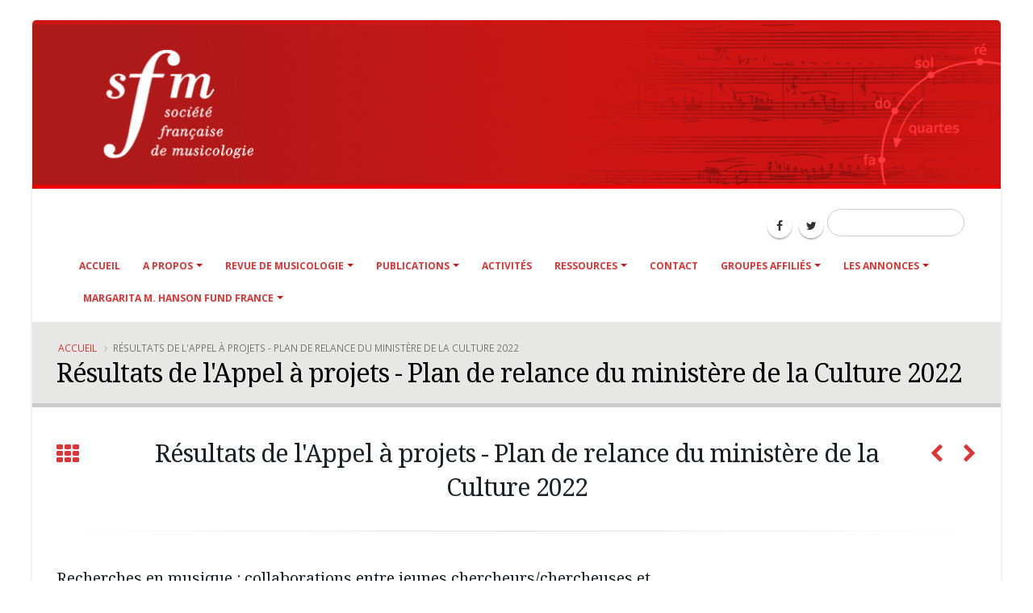

--- FILE ---
content_type: text/html; charset=UTF-8
request_url: https://sfmusicologie.fr/node/3638
body_size: 7317
content:

<!DOCTYPE html>
<html lang="fr" dir="ltr" prefix="content: http://purl.org/rss/1.0/modules/content/  dc: http://purl.org/dc/terms/  foaf: http://xmlns.com/foaf/0.1/  og: http://ogp.me/ns#  rdfs: http://www.w3.org/2000/01/rdf-schema#  schema: http://schema.org/  sioc: http://rdfs.org/sioc/ns#  sioct: http://rdfs.org/sioc/types#  skos: http://www.w3.org/2004/02/skos/core#  xsd: http://www.w3.org/2001/XMLSchema# " class=" boxed">

  <head>
    <meta charset="utf-8" />
<meta name="Generator" content="Drupal 9 (https://www.drupal.org)" />
<meta name="MobileOptimized" content="width" />
<meta name="HandheldFriendly" content="true" />
<meta name="viewport" content="width=device-width, initial-scale=1.0" />
<link rel="icon" href="/sites/default/files/favicon-32x32.png" type="image/png" />
<link rel="canonical" href="https://sfmusicologie.fr/evenement/2022-09-30-resultats-de-lappel-projets-plan-de-relance-du-ministere-de-la-culture-2022" />
<link rel="shortlink" href="https://sfmusicologie.fr/node/3638" />

    <title>Résultats de l&#039;Appel à projets - Plan de relance du ministère de la Culture 2022 | Société Française de musicologie- d9</title>
    <meta name="viewport" content="width=device-width, minimum-scale=1.0, maximum-scale=1.0, user-scalable=no">
    <link href="https://fonts.googleapis.com/css?family=Open+Sans:300,400,600,700,800%7CShadows+Into+Light" rel="stylesheet" type="text/css">
    <link rel="stylesheet" media="all" href="/sites/default/files/css/css_FLn9Vgaj1H-zO3jZ-GqN1nXlcK9yHiMTaPS5zXQQkbg.css" />
<link rel="stylesheet" media="all" href="/sites/default/files/css/css_M4f3_Qn-YvlCMWZtHOdQHpfNezveMYR31LKIrJiL7YY.css" />

                        
    <meta name="HandheldFriendly" content="true" />
    <meta name="apple-touch-fullscreen" content="YES" />
  </head>
  <body  data-target="#header" data-spy="scroll" data-offset="100">
      <a href="#main-content" class="visually-hidden focusable">
      Aller au contenu principal
    </a>
    <div class="body">
        
          <div class="dialog-off-canvas-main-canvas" data-off-canvas-main-canvas>
    <div id="wrapper">

    <div class="col-12">
    <img class="img-responsive" src="/sites/default/files/bandeau.png" alt="bandeau">
</div>
            
<div id="intro">
    <header id="header" class="header-narrow" data-plugin-options='{"stickyEnabled": true, "stickyEnableOnBoxed": true, "stickyEnableOnMobile": true, "stickyStartAtElement": "#header", "stickySetTop": "0", "stickyChangeLogo": false}'>
        <div class="header-body">
            <div class="header-container container">
                <div class="header-row">
                                                                                                                                                                                                                                                                                                <button class="btn header-btn-collapse-nav" data-toggle="collapse" data-target=".header-nav-main">
                        <i class="fa fa-bars"></i>
                    </button>
                                                                                                    
                                                                                                                                        <div class="hidden-xs">
                                            </div>


                    <div class="header-nav-main header-nav-main-effect-1 header-nav-main-sub-effect-1 collapse col-lg-12">
                                                      <div class="region region-primary-menu">
    
<div class="search-block-form block block-search container-inline" data-drupal-selector="search-block-form" id="block-formulairederecherche" role="search">
                  <form action="/search/node" method="get" id="search-block-form" accept-charset="UTF-8">
  <div class="js-form-item form-item js-form-type-search form-type-search js-form-item-keys form-item-keys form-no-label">
      <label for="edit-keys" class="visually-hidden">Rechercher</label>
        <input title="Indiquer les termes à rechercher" data-drupal-selector="edit-keys" type="search" id="edit-keys" name="keys" value="" size="15" maxlength="128" class="form-search" />

        </div>
<div data-drupal-selector="edit-actions" class="form-actions js-form-wrapper form-wrapper" id="edit-actions"><input data-drupal-selector="edit-submit" type="submit" id="edit-submit" value="Rechercher" class="button js-form-submit form-submit" />
</div>

</form>

  </div>

<div id="block-socialsmenu" class="block block-block-content social-icons">


  <div class="layout layout--onecol">
    <div class="layout__region layout__region--content">

      <div class="clearfix text-formatted field field--name-body field--type-text-with-summary field--label-hidden field__item"><ul class="pd-zero">
          <li class="social-icons-facebook"><a href="http://www.facebook.com/" target="_blank" title="Facebook"><i class="fa fa-facebook"></i></a></li>
          <li class="social-icons-twitter"><a href="http://www.twitter.com/" target="_blank" title="Twitter"><i class="fa fa-twitter"></i></a></li>
        </ul>
      </div>

    </div>
  </div>

</div>


            
  <h2 class="visually-hidden" id="block-navigationprincipale-menu">Navigation principale</h2>
  

    <nav>
                
        <ul class="nav nav-pills" id="mainNav">
                                                            <li>
                    <a href="/" data-drupal-link-system-path="&lt;front&gt;">Accueil</a>
                                    </li>
                                            <li class="dropdown">
                    <a href="/presentation-sfm" data-drupal-link-system-path="presentation-sfm">A propos</a>
                                                            <ul class="dropdown-menu">
                                                                                <li>
                        <a href="/presentation-sfm" data-drupal-link-system-path="presentation-sfm">Présentation de la Sfm</a>
                                            </li>
                                                        <li>
                        <a href="/historique" data-drupal-link-system-path="historique">Historique</a>
                                            </li>
                                                        <li>
                        <a href="/conseil-administration" data-drupal-link-system-path="conseil-administration">Instances de la Sfm</a>
                                            </li>
                                                        <li>
                        <a href="/rejoignez-nous" data-drupal-link-system-path="rejoignez-nous">Adhérer</a>
                                            </li>
                                                        <li>
                        <a href="/annuaire-adherents" data-drupal-link-system-path="annuaire-adherents">Les adhérents</a>
                                            </li>
                                    </ul>
        
                                    </li>
                                            <li class="dropdown">
                    <a href="/revue-de-musicologie" data-drupal-link-system-path="revue-de-musicologie">Revue de musicologie</a>
                                                            <ul class="dropdown-menu">
                                                                                <li>
                        <a href="/la-revue" data-drupal-link-system-path="la-revue">La Revue</a>
                                            </li>
                                                        <li>
                        <a href="/derniere-livraison" data-drupal-link-system-path="derniere-livraison">Dernière livraison</a>
                                            </li>
                                                        <li>
                        <a href="/comite-revue" data-drupal-link-system-path="comite-revue">Comité éditorial</a>
                                            </li>
                                                        <li>
                        <a href="/soumission-article" data-drupal-link-system-path="soumission-article">Publier dans la Revue</a>
                                            </li>
                                                        <li>
                        <a href="/Submit" data-drupal-link-system-path="Submit">Submit / Soumettre un article</a>
                                            </li>
                                                        <li>
                        <a href="/numeros_revue" data-drupal-link-system-path="numeros_revue">Numéros de la Revue de musicologie</a>
                                            </li>
                                                        <li>
                        <a href="/abonnement-revue" data-drupal-link-system-path="abonnement-revue">S&#039;abonner</a>
                                            </li>
                                    </ul>
        
                                    </li>
                                            <li class="dropdown">
                    <a href="/editions-sfm" data-drupal-link-system-path="editions-sfm">Publications</a>
                                                            <ul class="dropdown-menu">
                                                                                <li>
                        <a href="/editions-sfm" data-drupal-link-system-path="editions-sfm">Les éditions de la Sfm</a>
                                            </li>
                                                        <li>
                        <a href="/comite-publications" data-drupal-link-system-path="comite-publications">Comité des publications</a>
                                            </li>
                                                        <li>
                        <a href="/soumission-publication" data-drupal-link-system-path="soumission-publication">Soumettre un projet de publication</a>
                                            </li>
                                                        <li>
                        <a href="/publications" data-drupal-link-system-path="publications">Liste des publications</a>
                                            </li>
                                    </ul>
        
                                    </li>
                                            <li>
                    <a href="/activites" data-drupal-link-system-path="activites">Activités</a>
                                    </li>
                                            <li class="dropdown">
                    <a href="/ressources" data-drupal-link-system-path="ressources">Ressources</a>
                                                            <ul class="dropdown-menu">
                                                                                <li>
                        <a href="/Inventaire-revues-francophones" data-drupal-link-system-path="Inventaire-revues-francophones">Inventaire des revues de musique et musicologie francophones</a>
                                            </li>
                                                        <li>
                        <a href="/Sommaires-ouvrages-collectifs-francophones" data-drupal-link-system-path="Sommaires-ouvrages-collectifs-francophones">Sommaires ouvrages collectifs francophones</a>
                                            </li>
                                                        <li>
                        <a href="/bibliographie-fonds-musicaux" data-drupal-link-system-path="bibliographie-fonds-musicaux">Bibliographie sur les fonds musicaux en France</a>
                                            </li>
                                                        <li>
                        <a href="/Bibliographie-editions-musicale-France" data-drupal-link-system-path="Bibliographie-editions-musicale-France">Bibliographie de l&#039;édition musicale en France</a>
                                            </li>
                                    </ul>
        
                                    </li>
                                            <li>
                    <a href="/contact" data-drupal-link-system-path="contact">Contact</a>
                                    </li>
                                            <li class="dropdown">
                    <a href="/groupes-affili-s" data-drupal-link-system-path="groupes-affili-s">Groupes affiliés</a>
                                    </li>
                                            <li class="dropdown">
                    <a href="/presentation-et-recommandations" data-drupal-link-system-path="presentation-et-recommandations">Les annonces</a>
                                                            <ul class="dropdown-menu">
                                                                                <li>
                        <a href="/presentation-et-recommandations" data-drupal-link-system-path="presentation-et-recommandations">Présentation et recommandations</a>
                                            </li>
                                                        <li>
                        <a href="/deposer-une-annonce" data-drupal-link-system-path="deposer-une-annonce">Déposer une annonce</a>
                                            </li>
                                                        <li>
                        <a href="/annonces" data-drupal-link-system-path="annonces">Consulter les annonces</a>
                                            </li>
                                    </ul>
        
                                    </li>
                                            <li class="dropdown">
                    <a href="/Margarita%20M.%20Hanson%20Fund%20France" data-drupal-link-system-path="Margarita M. Hanson Fund France"> Margarita M. Hanson Fund France</a>
                                    </li>
                                </ul>
        


        </nav>



  </div>

                        
                    </div>

                                                                            </div>
            </div>
        </div>
    </header>
</div>        <div role="main" class="main">

                                
            <!--breadcrumbs-->
                                        <section class="page-header ">
                    
        <div class="container">
                            <div class="row">
                    <div class="col-md-12">
                          <div class="region region-breadcrumb">
    <div id="block-porto-sub-breadcrumbs" class="block block-system block-system-breadcrumb-block">
  
          
        <nav class="breadcrumb" role="navigation" aria-labelledby="system-breadcrumb">
    <h2 id="system-breadcrumb" class="visually-hidden">Fil d'Ariane</h2>
    <ol>
          <li>
                  <a href="/">Accueil</a>
              </li>
          <li>
                  Résultats de l&#039;Appel à projets - Plan de relance du ministère de la Culture 2022
              </li>
        </ol>
  </nav>

  </div>

  </div>

                    </div>
                </div>
                <div class="row">
                    <div class="col-md-12 breadcrumb-title">
                       <h1>Résultats de l&#039;Appel à projets - Plan de relance du ministère de la Culture 2022</h1>
                    </div>
                </div>
                    </div>
        </section>
    

        
                                                    <div class="container">
                      <div class="region region-content">
    <div data-drupal-messages-fallback class="hidden"></div><div id="block-porto-sub-content" class="block block-system block-system-main-block">
  
          
      



<article data-history-node-id="3638" role="article" about="/evenement/2022-09-30-resultats-de-lappel-projets-plan-de-relance-du-ministere-de-la-culture-2022" class="node node--type-evenement node--sticky node--view-mode-full">
    <div class="row">
        <div class="col-md-12">
            <div class="portfolio-title ">
                
                <div class="row">
                    <div class="portfolio-nav-all col-md-1">
                        <a href="https://sfmusicologie.fr/activite" data-tooltip data-original-title="Retour à l'actualité">
                            <i class="fa fa-th"></i>
                        </a>
                    </div>
                    <div class="col-md-10 center">
                        <h2 class="mb-none">Résultats de l&#039;Appel à projets - Plan de relance du ministère de la Culture 2022</h2>
                    </div>
                    <div class="portfolio-nav col-md-1">
                        
                            <a href="https://sfmusicologie.fr/evenement/2019-06-20-assemblee-generale-2019" class="portfolio-nav-prev" data-tooltip data-original-title="Précédent"><i class="fa fa-chevron-left"></i></a>
                                                                            <a href="https://sfmusicologie.fr/evenement/2024-03-20-2023-congres-biennal-de-la-societe-francaise-de-musicologie" class="portfolio-nav-next" data-tooltip data-original-title="Suivant"><i class="fa fa-chevron-right"></i></a>
                                            </div>
                </div>
                
            </div>
                            <hr class="tall">
                    </div>
    </div>

    <div class="row">
        <div class="col-md-8">

            
            <div class="clearfix text-formatted field field--name-body field--type-text-with-summary field--label-hidden field__item"><h4>Recherches en musique : collaborations entre jeunes chercheurs/chercheuses et artistes</h4>

<p>L’appel à projets « recherches en musique : collaborations entre jeunes chercheurs/chercheuses et artistes » a été conçu pour soutenir des recherches menées en collaboration entre un ou plusieurs jeunes chercheurs et un ou plusieurs artistes, dans le champ musical. Dessiné dans le cadre du plan de relance, cet appel à projets a vocation à soutenir l’intégration des pratiques artistiques dans les projets de recherches musicales, et les conditions de sa bonne exécution.</p>

<p>Administré par la Société française de musicologie (SFM), cet appel est porté conjointement avec l’Association francophone d’informatique musicale (AFIM), la Société française d’analyse musicale (SFAM), la Société française d’ethnomusicologie (SFE) et l’International Association for the study of popular music (IASPM). Ce programme d’aide est soutenu par la Direction générale de la création artistique (DGCA), dans la mesure où il s’inscrit dans la stratégie de recherche du ministère de la Culture. Celle-ci a fixé dans ses axes prioritaires le soutien à des programmes de recherche dans les champs de la création.</p>

<p><strong>Le budget alloué à cet appel à projets a permis de financer 16 projets sur 25 candidatures :</strong></p>

<h5>Lauréats</h5>

<p><span><span>Nathan Arnoult (doctorant, Université de Toulouse) :<em> Analyse et performance du jazz post-1960 : une approche expérimentale, perceptive et artistique à travers le concept de territoire harmonique </em>(IASMP, SFAM).</span></span></p>

<p><span><span>Elisa Barbessi (post-doc, Collegium Music</span></span>æ - Alliance Sorbonne Université) : <span><span><em>1722-2022 : tempérer le clavier : pour un </em>Clavier bien tempéré,<em> geste, couleurs, perception et outils numériques</em> (AFIM, SFAM, SFM).</span></span></p>

<p><span><span>Marie-Virginie Cambriels (doctorante, Université de Montpellier) :<em> Voyages dans le temps : création d'une longue cantigua de Santa Maria dans son intégralité (CSM 341)</em> (SFM).</span></span></p>

<p><span><span>Anna Cuomo (post-doc, EHESS-Paris) : <em>Processus créatif et ambition de carrière : rap, anthropologie et audiovisuel</em> (IASMP). </span></span></p>

<p><span><span>Clément Frouin (doctorant, Université de Montpellier) : <em>L'archéo-lutherie au service d'une nouvelle approche de l'esthétique musicale, de la fin de l'Ars nova à l'école franco-flamande </em>(SFM). </span></span></p>

<p><span><span>Mylène Gioffredo (post-doc, PRISM, Université Aix-Marseille) : <em>Appréhender sensiblement le monde : sur Clara Iannotta</em> (SFAM).</span></span></p>

<p><span><span>Han (Lily) Han (doctorante, Ecole Centrale de Nantes) : <em>Le </em>guqin<em> : vers une cartographie gestuelle et timbrale</em> (AFIM, SFE).</span></span></p>

<p><span><span>Paul Lascabettes (doctorant, Sorbonne Université-IRCAM) : <em>Articulation entre recherche théorique et composition algorithmique </em>(AFIM, SFAM, IASPM).</span></span></p>

<p><span><span>Jean-Christophe Marti (post-doc, Aix-Marseille) : <em>Achumawi distant voices - Jaime de Angulo Project</em> (SFE, SFM).</span></span></p>

<p><span><span>Maxence Mercier (doctorant, Université côte d'Azur) :<em> L’espace comme paramètre d’écriture à travers les dispositifs de spatialistation sonore</em> (AFIM). </span></span></p>

<p><span><span>Riadh Mtirawi (doctorant CIFFRE, Sorbonne-Université, Compagnie lyrique Les Monts du Rueil, IReMus) : </span></span><em><span><span>Pour une interprétation historiquement informée d’Almasis opéra-ballet de Pancrace Royer (1750)</span></span></em><span><span> (SFM).</span></span></p>

<p><span><span>Lenaïc Parisot (master création contemporaine et nouvelles technologies, Université Saint-Etienne) : </span></span><em><span><span>Musiques mixtes, électroniques, musiques à l’image : les influences de la musique traditionnelle japonaise </span></span></em><span><span>(AFIM, SFE).</span></span></p>

<p><span><span>Yohann Rabearivelo (doctorant, EHESS-Paris) : </span></span><em><span><span>Recherche et musique autour du logiciel Djazz et des communautés musicales en ligne liées à l’improvisation sur TikTok </span></span></em><span><span>(IASPM).</span></span></p>

<p><span><span>Ondine Razafimbelo (doctorante, Sorbonne Université) : </span></span><em><span><span><span>Vivre le maloya</span></span></span></em><span><span><span> <em>en métropole aujourd’hui : une </em></span></span></span><em><span><span><span>histoire et un héritage musical de l’île de la Réunion </span></span></span></em><span><span><span>(SFAM, SFE).</span></span></span></p>

<p><span><span>Lola Soulier (doctorante, Sorbonne Université) : </span></span><em><span><span>Du roseau au son : faire entendre les qualités vibratoires de l’anche de hautbois </span></span></em><span><span>(SFE, SFM)</span></span><em><span><span>.</span></span></em></p>

<p><span><span>Anne-Elise Thouvenin (master, ENS Lyon) : </span></span><em><span><span>Les 18e et 21e Sonates pour piano d’Olivier Greif (1950-2000) : </span></span><span><span>édition critique et enregistrement au disque </span></span></em><span><span>(SFM).</span></span></p>

<h5>Autres projets soumis</h5>

<p>Théophile Bonjour (doctorant, Irlande) : <em>Au chœur du stade</em> (IASMP).</p>

<p>Aliénor Govet (doctorante, Sorbonne-Université-IRCAM) : <em>Murmures</em> (AFIM).</p>

<p>Zoé Karlikow (doctorante, Sorbonne-Université) : <em><span><span>Optimisation de la performance de musiciens experts par la préparation mentale </span></span></em><span><span>(IASMP, SFAM, SFM).</span></span></p>

<p>Antoinette Kuijlaars (post-doc, Université de Lyon) : <em><span><span>La « dispute » des sambas-enredo, de la quête de postérité à l’oubli</span></span></em><span><span> (AFIM, SFAM, IASPM).</span></span></p>

<p>Damian Martin-Gil (doctorat, Université de Poitiers) : <em><span><span>Enregistrement des concerts pour guitare et orchestre par Vidal, Doisy et Lhoyer </span></span></em><span><span>(SFM).</span></span></p>

<p>Caroline Mounier-Véhier (post-doc, Sorbonne Nouvelle) : <em><span><span>La cantate entre France et Italie au XVIIIe siècle : exploration d’un répertoire et expérimentation méthodologique </span></span></em><span><span>(SFM).</span></span></p>

<p>Maxime Poret (doctorat, Université de Bordeaux) : <em><span><span><span>Sonification immersive des protéines capturées par fluorescence</span></span></span></em><span><span><span> (AFIM).</span></span></span></p>

<p>Alicia Vogt (doctorante, EHESS-Paris) : <em><span><span>La transmission de répertoires musicaux comme outil pour vivre ensemble</span></span></em><span><span> (SFE, IASPM).</span></span></p>

<p>Wen Xuan (master, Université de Lorraine) : <em><span><span><span>Alexandre Borodine à Heidelberg </span></span></span></em><span><span><span>(SFM).</span></span></span></p>

<p>Pour accéder à l'intégralité de l'appel à projet, cliquez <a href="/sites/default/files/AAP%20Jeunes%20chercheurs%20Plan%20de%20relance%2011_02_2022_0.pdf" rel="nofollow">ici.</a></p>

<p>Pour accéder au formulaire de candidature, cliquez<a href="/sites/default/files/Formulaire%20de%20candidature%20AAP%20Jeunes%20chercheurs%20Plan%20de%20relance%202022_0.docx" rel="nofollow"> </a><a href="/sites/default/files/Formulaire%20de%20candidature%20AAP%20Jeunes%20chercheurs%20Plan%20de%20relance%202022.pdf" rel="nofollow">ici</a><a href="/sites/default/files/Formulaire%20de%20candidature%20AAP%20Jeunes%20chercheurs%20Plan%20de%20relance%202022.docx" rel="nofollow">.</a></p>

<p>Pour toute question concernant la SFM : <a href="mailto:sfmusicologie@gmail.com" rel="nofollow">sfmusicologie@gmail.com</a></p></div>
      
            
        </div>
        <div class="col-md-4">
            <div class="featured-box featured-box-secondary featured-box-effect-1" >
                <div class="box-content">

                    <img class="img-responsive" alt="Résultats AAP Jeunes chercheurs" title="Résultats AAP Jeunes chercheurs" data-entity-type="file" src="https://sfmusicologie.fr/sites/default/files/styles/md_slider_thumb/public/evenements/R%C3%A9sultats%20AAP%20Jeunes%20chercheurs_page-0001.jpg?itok=BbOdn3oU"/>
                    <p></p>
                    <p></p>
                    <p></p>
                    

                </div>
            </div>
        </div>


    </div>


</article>

  </div>

  </div>

                </div>
                                    </div>
    
                <footer id="footer" class="color color-primary "  style="background-color: #fafafa">
    <div class="container">
        <div class="row">
                                    <div class="col-md-4">
                                      <div class="region region-footer-11">
    <div id="block-contacteznous" class="block block-block-content block-block-content4d2c3d07-a558-4c74-905b-692aa7614610">
  
          
        <div class="layout layout--onecol">
    <div  class="layout__region layout__region--content">
      
            <div class="clearfix text-formatted field field--name-body field--type-text-with-summary field--label-hidden field__item"><h4><strong>Société Française de Musicologie</strong></h4>

<h6>BnF - Département de la musique<br />
58 rue de Richelieu - 75002 PARIS<br />
Tél : +33(0)1 53 79 88 45<br /><a href="mailto:sfmusicologie@gmail.com" rel="nofollow">sfmusicologie@gmail.com</a><br />
Le bureau est ouvert de 9h à 18h les lundis et mercredis Louise Desportes</h6>

<p> </p></div>
      
    </div>
  </div>

  </div>

  </div>

                
            </div>
                                    <div class="col-md-4">
                  <div class="region region-footer-21">
    <div id="block-socials-2" class="block block-block-content block-block-content89ea52a5-1c21-42ae-b7c9-dc4f663833ba social-icons">
  
          
        <div class="layout layout--onecol">
    <div  class="layout__region layout__region--content">
      
            <div class="clearfix text-formatted field field--name-body field--type-text-with-summary field--label-hidden field__item"></div>
      
    </div>
  </div>

  </div>

  </div>

            </div>
                                            </div>
    </div>


            <div class="footer-copyright">
            <div class="container">
                <div class="row">

                    <div id="block-copyrightstyle1" class="block block-block-content">
                        <div class="clearfix text-formatted field field--name-body field--type-text-with-summary field--label-hidden field__item">
                            <div class="col-md-10 text-align-right">
                                                                <p>&copy; Soci&eacute;t&eacute; Fran&ccedil;aise de Musicologie 2026</p>
                            </div>
                            <div class="col-md-2 text-align-left">
                               <a href="credits">|&nbsp;CR&Eacute;DITS&nbsp;|</a>

                            </div>
                        </div>

                    </div>


                    
                </div>
            </div>
        </div>
    </footer>    


</div>


  </div>

        
    </div>
    <script type="application/json" data-drupal-selector="drupal-settings-json">{"path":{"baseUrl":"\/","scriptPath":null,"pathPrefix":"","currentPath":"node\/3638","currentPathIsAdmin":false,"isFront":false,"currentLanguage":"fr"},"pluralDelimiter":"\u0003","suppressDeprecationErrors":true,"ajaxPageState":{"libraries":"classy\/base,classy\/messages,classy\/node,core\/normalize,extra_body_classes\/extra_body_classes_js,layout_discovery\/onecol,porto\/global-styling,porto_sub\/global-styling,system\/base","theme":"porto_sub","theme_token":null},"ajaxTrustedUrl":{"\/search\/node":true},"user":{"uid":0,"permissionsHash":"e87867222b8b1ec3e00d0abee2ab7fdf4cd5ae6bf37898dfaad1ae00b043d3f9"}}</script>
<script src="/sites/default/files/js/js_SNQUmmnFMUnLeHx8URaW0S_8WVO0Lif2kcZ1y5MSHkE.js"></script>

  </body>
</html>

